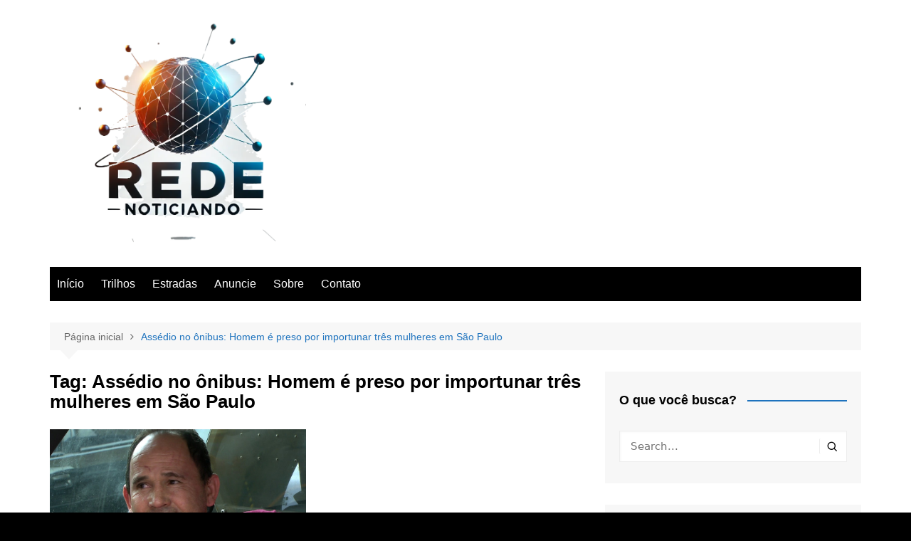

--- FILE ---
content_type: text/html; charset=utf-8
request_url: https://www.google.com/recaptcha/api2/aframe
body_size: 270
content:
<!DOCTYPE HTML><html><head><meta http-equiv="content-type" content="text/html; charset=UTF-8"></head><body><script nonce="GtLqqwHfBSGo2zNRxkj8zw">/** Anti-fraud and anti-abuse applications only. See google.com/recaptcha */ try{var clients={'sodar':'https://pagead2.googlesyndication.com/pagead/sodar?'};window.addEventListener("message",function(a){try{if(a.source===window.parent){var b=JSON.parse(a.data);var c=clients[b['id']];if(c){var d=document.createElement('img');d.src=c+b['params']+'&rc='+(localStorage.getItem("rc::a")?sessionStorage.getItem("rc::b"):"");window.document.body.appendChild(d);sessionStorage.setItem("rc::e",parseInt(sessionStorage.getItem("rc::e")||0)+1);localStorage.setItem("rc::h",'1769412617155');}}}catch(b){}});window.parent.postMessage("_grecaptcha_ready", "*");}catch(b){}</script></body></html>